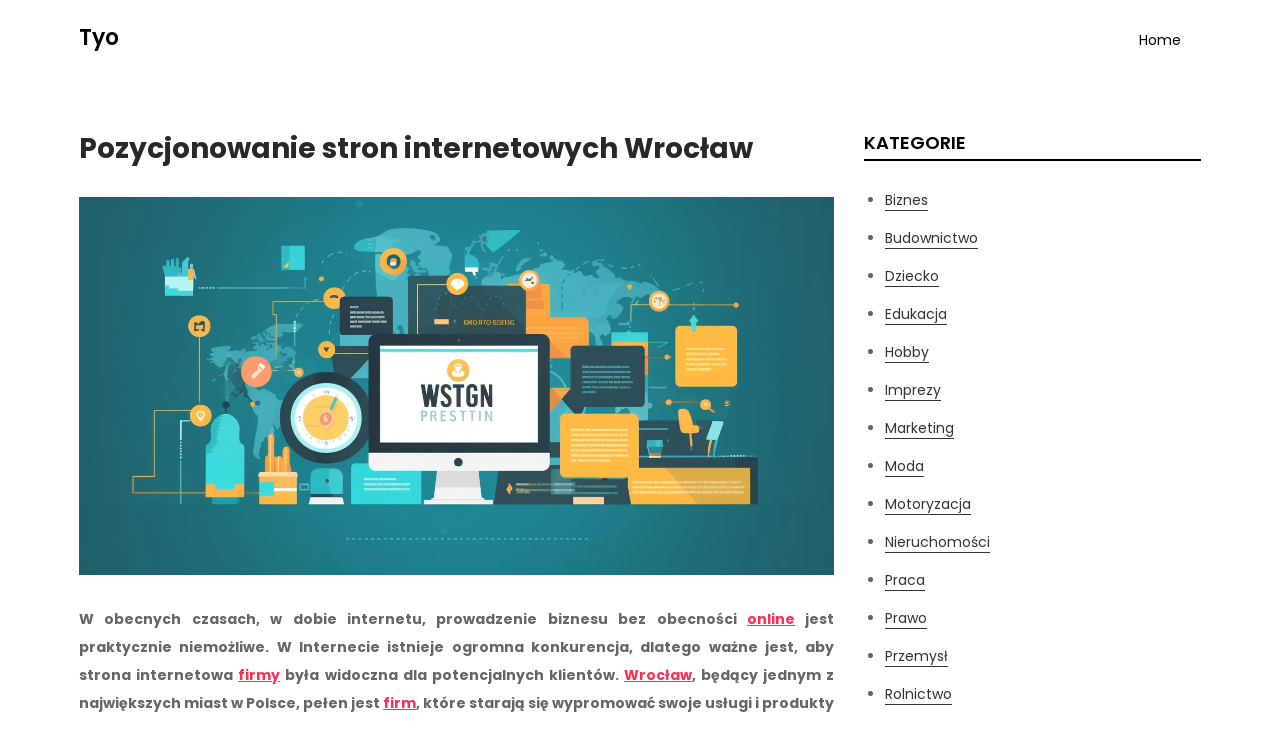

--- FILE ---
content_type: text/html; charset=UTF-8
request_url: https://www.tyo.pl/pozycjonowanie-stron-internetowych-wroclaw/
body_size: 13694
content:
<!DOCTYPE html> <html lang="pl-PL" prefix="og: https://ogp.me/ns#"><head>
	<meta charset="UTF-8">
	<meta name="viewport" content="width=device-width, initial-scale=1">
	<link rel="profile" href="https://gmpg.org/xfn/11">
	

<!-- Optymalizacja wyszukiwarek według Rank Math - https://rankmath.com/ -->
<title>Pozycjonowanie stron internetowych Wrocław - Tyo</title>
<meta name="description" content="W obecnych czasach, w dobie internetu, prowadzenie biznesu bez obecności online jest praktycznie niemożliwe. W Internecie istnieje ogromna konkurencja,"/>
<meta name="robots" content="index, follow, max-snippet:-1, max-video-preview:-1, max-image-preview:large"/>
<link rel="canonical" href="https://www.tyo.pl/pozycjonowanie-stron-internetowych-wroclaw/" />
<meta property="og:locale" content="pl_PL" />
<meta property="og:type" content="article" />
<meta property="og:title" content="Pozycjonowanie stron internetowych Wrocław - Tyo" />
<meta property="og:description" content="W obecnych czasach, w dobie internetu, prowadzenie biznesu bez obecności online jest praktycznie niemożliwe. W Internecie istnieje ogromna konkurencja," />
<meta property="og:url" content="https://www.tyo.pl/pozycjonowanie-stron-internetowych-wroclaw/" />
<meta property="og:site_name" content="Tyo" />
<meta property="article:section" content="Marketing" />
<meta property="og:image" content="https://www.tyo.pl/wp-content/uploads/2024/02/pozycjonowanie-stron-internetowych-wroclaw.webp" />
<meta property="og:image:secure_url" content="https://www.tyo.pl/wp-content/uploads/2024/02/pozycjonowanie-stron-internetowych-wroclaw.webp" />
<meta property="og:image:width" content="1500" />
<meta property="og:image:height" content="750" />
<meta property="og:image:alt" content="Pozycjonowanie stron internetowych Wrocław" />
<meta property="og:image:type" content="image/webp" />
<meta property="article:published_time" content="2025-12-23T16:23:11+01:00" />
<meta name="twitter:card" content="summary_large_image" />
<meta name="twitter:title" content="Pozycjonowanie stron internetowych Wrocław - Tyo" />
<meta name="twitter:description" content="W obecnych czasach, w dobie internetu, prowadzenie biznesu bez obecności online jest praktycznie niemożliwe. W Internecie istnieje ogromna konkurencja," />
<meta name="twitter:image" content="https://www.tyo.pl/wp-content/uploads/2024/02/pozycjonowanie-stron-internetowych-wroclaw.webp" />
<meta name="twitter:label1" content="Czas czytania" />
<meta name="twitter:data1" content="2 minuty" />
<script type="application/ld+json" class="rank-math-schema">{"@context":"https://schema.org","@graph":[{"@type":["Person","Organization"],"@id":"https://www.tyo.pl/#person","name":"Tyo"},{"@type":"WebSite","@id":"https://www.tyo.pl/#website","url":"https://www.tyo.pl","name":"Tyo","publisher":{"@id":"https://www.tyo.pl/#person"},"inLanguage":"pl-PL"},{"@type":"ImageObject","@id":"https://www.tyo.pl/wp-content/uploads/2024/02/pozycjonowanie-stron-internetowych-wroclaw.webp","url":"https://www.tyo.pl/wp-content/uploads/2024/02/pozycjonowanie-stron-internetowych-wroclaw.webp","width":"1500","height":"750","caption":"Pozycjonowanie stron internetowych Wroc\u0142aw","inLanguage":"pl-PL"},{"@type":"WebPage","@id":"https://www.tyo.pl/pozycjonowanie-stron-internetowych-wroclaw/#webpage","url":"https://www.tyo.pl/pozycjonowanie-stron-internetowych-wroclaw/","name":"Pozycjonowanie stron internetowych Wroc\u0142aw - Tyo","datePublished":"2025-12-23T16:23:11+01:00","dateModified":"2025-12-23T16:23:11+01:00","isPartOf":{"@id":"https://www.tyo.pl/#website"},"primaryImageOfPage":{"@id":"https://www.tyo.pl/wp-content/uploads/2024/02/pozycjonowanie-stron-internetowych-wroclaw.webp"},"inLanguage":"pl-PL"},{"@type":"Person","@id":"https://www.tyo.pl/author/tyo32/","name":"","url":"https://www.tyo.pl/author/tyo32/","image":{"@type":"ImageObject","@id":"https://secure.gravatar.com/avatar/6e17af6157026d4a6366e765ce44e550f598b7b196ec65a867c6e8ecd056ba6a?s=96&amp;d=mm&amp;r=g","url":"https://secure.gravatar.com/avatar/6e17af6157026d4a6366e765ce44e550f598b7b196ec65a867c6e8ecd056ba6a?s=96&amp;d=mm&amp;r=g","caption":"","inLanguage":"pl-PL"}},{"@type":"BlogPosting","headline":"Pozycjonowanie stron internetowych Wroc\u0142aw - Tyo","datePublished":"2025-12-23T16:23:11+01:00","dateModified":"2025-12-23T16:23:11+01:00","articleSection":"Marketing","author":{"@id":"https://www.tyo.pl/author/tyo32/","name":""},"publisher":{"@id":"https://www.tyo.pl/#person"},"description":"W obecnych czasach, w dobie internetu, prowadzenie biznesu bez obecno\u015bci online jest praktycznie niemo\u017cliwe. W Internecie istnieje ogromna konkurencja,","name":"Pozycjonowanie stron internetowych Wroc\u0142aw - Tyo","@id":"https://www.tyo.pl/pozycjonowanie-stron-internetowych-wroclaw/#richSnippet","isPartOf":{"@id":"https://www.tyo.pl/pozycjonowanie-stron-internetowych-wroclaw/#webpage"},"image":{"@id":"https://www.tyo.pl/wp-content/uploads/2024/02/pozycjonowanie-stron-internetowych-wroclaw.webp"},"inLanguage":"pl-PL","mainEntityOfPage":{"@id":"https://www.tyo.pl/pozycjonowanie-stron-internetowych-wroclaw/#webpage"}}]}</script>
<!-- /Wtyczka Rank Math WordPress SEO -->

<link rel='dns-prefetch' href='//fonts.googleapis.com' />
<link rel="alternate" type="application/rss+xml" title="Tyo &raquo; Kanał z wpisami" href="https://www.tyo.pl/feed/" />
<link rel="alternate" title="oEmbed (JSON)" type="application/json+oembed" href="https://www.tyo.pl/wp-json/oembed/1.0/embed?url=https%3A%2F%2Fwww.tyo.pl%2Fpozycjonowanie-stron-internetowych-wroclaw%2F" />
<link rel="alternate" title="oEmbed (XML)" type="text/xml+oembed" href="https://www.tyo.pl/wp-json/oembed/1.0/embed?url=https%3A%2F%2Fwww.tyo.pl%2Fpozycjonowanie-stron-internetowych-wroclaw%2F&#038;format=xml" />
<style id='wp-img-auto-sizes-contain-inline-css' type='text/css'>
img:is([sizes=auto i],[sizes^="auto," i]){contain-intrinsic-size:3000px 1500px}
/*# sourceURL=wp-img-auto-sizes-contain-inline-css */
</style>
<style id='wp-emoji-styles-inline-css' type='text/css'>

	img.wp-smiley, img.emoji {
		display: inline !important;
		border: none !important;
		box-shadow: none !important;
		height: 1em !important;
		width: 1em !important;
		margin: 0 0.07em !important;
		vertical-align: -0.1em !important;
		background: none !important;
		padding: 0 !important;
	}
/*# sourceURL=wp-emoji-styles-inline-css */
</style>
<style id='wp-block-library-inline-css' type='text/css'>
:root{--wp-block-synced-color:#7a00df;--wp-block-synced-color--rgb:122,0,223;--wp-bound-block-color:var(--wp-block-synced-color);--wp-editor-canvas-background:#ddd;--wp-admin-theme-color:#007cba;--wp-admin-theme-color--rgb:0,124,186;--wp-admin-theme-color-darker-10:#006ba1;--wp-admin-theme-color-darker-10--rgb:0,107,160.5;--wp-admin-theme-color-darker-20:#005a87;--wp-admin-theme-color-darker-20--rgb:0,90,135;--wp-admin-border-width-focus:2px}@media (min-resolution:192dpi){:root{--wp-admin-border-width-focus:1.5px}}.wp-element-button{cursor:pointer}:root .has-very-light-gray-background-color{background-color:#eee}:root .has-very-dark-gray-background-color{background-color:#313131}:root .has-very-light-gray-color{color:#eee}:root .has-very-dark-gray-color{color:#313131}:root .has-vivid-green-cyan-to-vivid-cyan-blue-gradient-background{background:linear-gradient(135deg,#00d084,#0693e3)}:root .has-purple-crush-gradient-background{background:linear-gradient(135deg,#34e2e4,#4721fb 50%,#ab1dfe)}:root .has-hazy-dawn-gradient-background{background:linear-gradient(135deg,#faaca8,#dad0ec)}:root .has-subdued-olive-gradient-background{background:linear-gradient(135deg,#fafae1,#67a671)}:root .has-atomic-cream-gradient-background{background:linear-gradient(135deg,#fdd79a,#004a59)}:root .has-nightshade-gradient-background{background:linear-gradient(135deg,#330968,#31cdcf)}:root .has-midnight-gradient-background{background:linear-gradient(135deg,#020381,#2874fc)}:root{--wp--preset--font-size--normal:16px;--wp--preset--font-size--huge:42px}.has-regular-font-size{font-size:1em}.has-larger-font-size{font-size:2.625em}.has-normal-font-size{font-size:var(--wp--preset--font-size--normal)}.has-huge-font-size{font-size:var(--wp--preset--font-size--huge)}.has-text-align-center{text-align:center}.has-text-align-left{text-align:left}.has-text-align-right{text-align:right}.has-fit-text{white-space:nowrap!important}#end-resizable-editor-section{display:none}.aligncenter{clear:both}.items-justified-left{justify-content:flex-start}.items-justified-center{justify-content:center}.items-justified-right{justify-content:flex-end}.items-justified-space-between{justify-content:space-between}.screen-reader-text{border:0;clip-path:inset(50%);height:1px;margin:-1px;overflow:hidden;padding:0;position:absolute;width:1px;word-wrap:normal!important}.screen-reader-text:focus{background-color:#ddd;clip-path:none;color:#444;display:block;font-size:1em;height:auto;left:5px;line-height:normal;padding:15px 23px 14px;text-decoration:none;top:5px;width:auto;z-index:100000}html :where(.has-border-color){border-style:solid}html :where([style*=border-top-color]){border-top-style:solid}html :where([style*=border-right-color]){border-right-style:solid}html :where([style*=border-bottom-color]){border-bottom-style:solid}html :where([style*=border-left-color]){border-left-style:solid}html :where([style*=border-width]){border-style:solid}html :where([style*=border-top-width]){border-top-style:solid}html :where([style*=border-right-width]){border-right-style:solid}html :where([style*=border-bottom-width]){border-bottom-style:solid}html :where([style*=border-left-width]){border-left-style:solid}html :where(img[class*=wp-image-]){height:auto;max-width:100%}:where(figure){margin:0 0 1em}html :where(.is-position-sticky){--wp-admin--admin-bar--position-offset:var(--wp-admin--admin-bar--height,0px)}@media screen and (max-width:600px){html :where(.is-position-sticky){--wp-admin--admin-bar--position-offset:0px}}

/*# sourceURL=wp-block-library-inline-css */
</style><style id='wp-block-categories-inline-css' type='text/css'>
.wp-block-categories{box-sizing:border-box}.wp-block-categories.alignleft{margin-right:2em}.wp-block-categories.alignright{margin-left:2em}.wp-block-categories.wp-block-categories-dropdown.aligncenter{text-align:center}.wp-block-categories .wp-block-categories__label{display:block;width:100%}
/*# sourceURL=https://www.tyo.pl/wp-includes/blocks/categories/style.min.css */
</style>
<style id='wp-block-heading-inline-css' type='text/css'>
h1:where(.wp-block-heading).has-background,h2:where(.wp-block-heading).has-background,h3:where(.wp-block-heading).has-background,h4:where(.wp-block-heading).has-background,h5:where(.wp-block-heading).has-background,h6:where(.wp-block-heading).has-background{padding:1.25em 2.375em}h1.has-text-align-left[style*=writing-mode]:where([style*=vertical-lr]),h1.has-text-align-right[style*=writing-mode]:where([style*=vertical-rl]),h2.has-text-align-left[style*=writing-mode]:where([style*=vertical-lr]),h2.has-text-align-right[style*=writing-mode]:where([style*=vertical-rl]),h3.has-text-align-left[style*=writing-mode]:where([style*=vertical-lr]),h3.has-text-align-right[style*=writing-mode]:where([style*=vertical-rl]),h4.has-text-align-left[style*=writing-mode]:where([style*=vertical-lr]),h4.has-text-align-right[style*=writing-mode]:where([style*=vertical-rl]),h5.has-text-align-left[style*=writing-mode]:where([style*=vertical-lr]),h5.has-text-align-right[style*=writing-mode]:where([style*=vertical-rl]),h6.has-text-align-left[style*=writing-mode]:where([style*=vertical-lr]),h6.has-text-align-right[style*=writing-mode]:where([style*=vertical-rl]){rotate:180deg}
/*# sourceURL=https://www.tyo.pl/wp-includes/blocks/heading/style.min.css */
</style>
<style id='wp-block-latest-posts-inline-css' type='text/css'>
.wp-block-latest-posts{box-sizing:border-box}.wp-block-latest-posts.alignleft{margin-right:2em}.wp-block-latest-posts.alignright{margin-left:2em}.wp-block-latest-posts.wp-block-latest-posts__list{list-style:none}.wp-block-latest-posts.wp-block-latest-posts__list li{clear:both;overflow-wrap:break-word}.wp-block-latest-posts.is-grid{display:flex;flex-wrap:wrap}.wp-block-latest-posts.is-grid li{margin:0 1.25em 1.25em 0;width:100%}@media (min-width:600px){.wp-block-latest-posts.columns-2 li{width:calc(50% - .625em)}.wp-block-latest-posts.columns-2 li:nth-child(2n){margin-right:0}.wp-block-latest-posts.columns-3 li{width:calc(33.33333% - .83333em)}.wp-block-latest-posts.columns-3 li:nth-child(3n){margin-right:0}.wp-block-latest-posts.columns-4 li{width:calc(25% - .9375em)}.wp-block-latest-posts.columns-4 li:nth-child(4n){margin-right:0}.wp-block-latest-posts.columns-5 li{width:calc(20% - 1em)}.wp-block-latest-posts.columns-5 li:nth-child(5n){margin-right:0}.wp-block-latest-posts.columns-6 li{width:calc(16.66667% - 1.04167em)}.wp-block-latest-posts.columns-6 li:nth-child(6n){margin-right:0}}:root :where(.wp-block-latest-posts.is-grid){padding:0}:root :where(.wp-block-latest-posts.wp-block-latest-posts__list){padding-left:0}.wp-block-latest-posts__post-author,.wp-block-latest-posts__post-date{display:block;font-size:.8125em}.wp-block-latest-posts__post-excerpt,.wp-block-latest-posts__post-full-content{margin-bottom:1em;margin-top:.5em}.wp-block-latest-posts__featured-image a{display:inline-block}.wp-block-latest-posts__featured-image img{height:auto;max-width:100%;width:auto}.wp-block-latest-posts__featured-image.alignleft{float:left;margin-right:1em}.wp-block-latest-posts__featured-image.alignright{float:right;margin-left:1em}.wp-block-latest-posts__featured-image.aligncenter{margin-bottom:1em;text-align:center}
/*# sourceURL=https://www.tyo.pl/wp-includes/blocks/latest-posts/style.min.css */
</style>
<style id='wp-block-group-inline-css' type='text/css'>
.wp-block-group{box-sizing:border-box}:where(.wp-block-group.wp-block-group-is-layout-constrained){position:relative}
/*# sourceURL=https://www.tyo.pl/wp-includes/blocks/group/style.min.css */
</style>
<style id='wp-block-group-theme-inline-css' type='text/css'>
:where(.wp-block-group.has-background){padding:1.25em 2.375em}
/*# sourceURL=https://www.tyo.pl/wp-includes/blocks/group/theme.min.css */
</style>
<style id='global-styles-inline-css' type='text/css'>
:root{--wp--preset--aspect-ratio--square: 1;--wp--preset--aspect-ratio--4-3: 4/3;--wp--preset--aspect-ratio--3-4: 3/4;--wp--preset--aspect-ratio--3-2: 3/2;--wp--preset--aspect-ratio--2-3: 2/3;--wp--preset--aspect-ratio--16-9: 16/9;--wp--preset--aspect-ratio--9-16: 9/16;--wp--preset--color--black: #000000;--wp--preset--color--cyan-bluish-gray: #abb8c3;--wp--preset--color--white: #ffffff;--wp--preset--color--pale-pink: #f78da7;--wp--preset--color--vivid-red: #cf2e2e;--wp--preset--color--luminous-vivid-orange: #ff6900;--wp--preset--color--luminous-vivid-amber: #fcb900;--wp--preset--color--light-green-cyan: #7bdcb5;--wp--preset--color--vivid-green-cyan: #00d084;--wp--preset--color--pale-cyan-blue: #8ed1fc;--wp--preset--color--vivid-cyan-blue: #0693e3;--wp--preset--color--vivid-purple: #9b51e0;--wp--preset--color--tan: #E6DBAD;--wp--preset--color--yellow: #FDE64B;--wp--preset--color--orange: #ED7014;--wp--preset--color--red: #D0312D;--wp--preset--color--pink: #b565a7;--wp--preset--color--purple: #A32CC4;--wp--preset--color--blue: #3A43BA;--wp--preset--color--green: #3BB143;--wp--preset--color--brown: #231709;--wp--preset--color--grey: #6C626D;--wp--preset--gradient--vivid-cyan-blue-to-vivid-purple: linear-gradient(135deg,rgb(6,147,227) 0%,rgb(155,81,224) 100%);--wp--preset--gradient--light-green-cyan-to-vivid-green-cyan: linear-gradient(135deg,rgb(122,220,180) 0%,rgb(0,208,130) 100%);--wp--preset--gradient--luminous-vivid-amber-to-luminous-vivid-orange: linear-gradient(135deg,rgb(252,185,0) 0%,rgb(255,105,0) 100%);--wp--preset--gradient--luminous-vivid-orange-to-vivid-red: linear-gradient(135deg,rgb(255,105,0) 0%,rgb(207,46,46) 100%);--wp--preset--gradient--very-light-gray-to-cyan-bluish-gray: linear-gradient(135deg,rgb(238,238,238) 0%,rgb(169,184,195) 100%);--wp--preset--gradient--cool-to-warm-spectrum: linear-gradient(135deg,rgb(74,234,220) 0%,rgb(151,120,209) 20%,rgb(207,42,186) 40%,rgb(238,44,130) 60%,rgb(251,105,98) 80%,rgb(254,248,76) 100%);--wp--preset--gradient--blush-light-purple: linear-gradient(135deg,rgb(255,206,236) 0%,rgb(152,150,240) 100%);--wp--preset--gradient--blush-bordeaux: linear-gradient(135deg,rgb(254,205,165) 0%,rgb(254,45,45) 50%,rgb(107,0,62) 100%);--wp--preset--gradient--luminous-dusk: linear-gradient(135deg,rgb(255,203,112) 0%,rgb(199,81,192) 50%,rgb(65,88,208) 100%);--wp--preset--gradient--pale-ocean: linear-gradient(135deg,rgb(255,245,203) 0%,rgb(182,227,212) 50%,rgb(51,167,181) 100%);--wp--preset--gradient--electric-grass: linear-gradient(135deg,rgb(202,248,128) 0%,rgb(113,206,126) 100%);--wp--preset--gradient--midnight: linear-gradient(135deg,rgb(2,3,129) 0%,rgb(40,116,252) 100%);--wp--preset--font-size--small: 12px;--wp--preset--font-size--medium: 20px;--wp--preset--font-size--large: 36px;--wp--preset--font-size--x-large: 42px;--wp--preset--font-size--regular: 16px;--wp--preset--font-size--larger: 36px;--wp--preset--font-size--huge: 48px;--wp--preset--spacing--20: 0.44rem;--wp--preset--spacing--30: 0.67rem;--wp--preset--spacing--40: 1rem;--wp--preset--spacing--50: 1.5rem;--wp--preset--spacing--60: 2.25rem;--wp--preset--spacing--70: 3.38rem;--wp--preset--spacing--80: 5.06rem;--wp--preset--shadow--natural: 6px 6px 9px rgba(0, 0, 0, 0.2);--wp--preset--shadow--deep: 12px 12px 50px rgba(0, 0, 0, 0.4);--wp--preset--shadow--sharp: 6px 6px 0px rgba(0, 0, 0, 0.2);--wp--preset--shadow--outlined: 6px 6px 0px -3px rgb(255, 255, 255), 6px 6px rgb(0, 0, 0);--wp--preset--shadow--crisp: 6px 6px 0px rgb(0, 0, 0);}:where(.is-layout-flex){gap: 0.5em;}:where(.is-layout-grid){gap: 0.5em;}body .is-layout-flex{display: flex;}.is-layout-flex{flex-wrap: wrap;align-items: center;}.is-layout-flex > :is(*, div){margin: 0;}body .is-layout-grid{display: grid;}.is-layout-grid > :is(*, div){margin: 0;}:where(.wp-block-columns.is-layout-flex){gap: 2em;}:where(.wp-block-columns.is-layout-grid){gap: 2em;}:where(.wp-block-post-template.is-layout-flex){gap: 1.25em;}:where(.wp-block-post-template.is-layout-grid){gap: 1.25em;}.has-black-color{color: var(--wp--preset--color--black) !important;}.has-cyan-bluish-gray-color{color: var(--wp--preset--color--cyan-bluish-gray) !important;}.has-white-color{color: var(--wp--preset--color--white) !important;}.has-pale-pink-color{color: var(--wp--preset--color--pale-pink) !important;}.has-vivid-red-color{color: var(--wp--preset--color--vivid-red) !important;}.has-luminous-vivid-orange-color{color: var(--wp--preset--color--luminous-vivid-orange) !important;}.has-luminous-vivid-amber-color{color: var(--wp--preset--color--luminous-vivid-amber) !important;}.has-light-green-cyan-color{color: var(--wp--preset--color--light-green-cyan) !important;}.has-vivid-green-cyan-color{color: var(--wp--preset--color--vivid-green-cyan) !important;}.has-pale-cyan-blue-color{color: var(--wp--preset--color--pale-cyan-blue) !important;}.has-vivid-cyan-blue-color{color: var(--wp--preset--color--vivid-cyan-blue) !important;}.has-vivid-purple-color{color: var(--wp--preset--color--vivid-purple) !important;}.has-black-background-color{background-color: var(--wp--preset--color--black) !important;}.has-cyan-bluish-gray-background-color{background-color: var(--wp--preset--color--cyan-bluish-gray) !important;}.has-white-background-color{background-color: var(--wp--preset--color--white) !important;}.has-pale-pink-background-color{background-color: var(--wp--preset--color--pale-pink) !important;}.has-vivid-red-background-color{background-color: var(--wp--preset--color--vivid-red) !important;}.has-luminous-vivid-orange-background-color{background-color: var(--wp--preset--color--luminous-vivid-orange) !important;}.has-luminous-vivid-amber-background-color{background-color: var(--wp--preset--color--luminous-vivid-amber) !important;}.has-light-green-cyan-background-color{background-color: var(--wp--preset--color--light-green-cyan) !important;}.has-vivid-green-cyan-background-color{background-color: var(--wp--preset--color--vivid-green-cyan) !important;}.has-pale-cyan-blue-background-color{background-color: var(--wp--preset--color--pale-cyan-blue) !important;}.has-vivid-cyan-blue-background-color{background-color: var(--wp--preset--color--vivid-cyan-blue) !important;}.has-vivid-purple-background-color{background-color: var(--wp--preset--color--vivid-purple) !important;}.has-black-border-color{border-color: var(--wp--preset--color--black) !important;}.has-cyan-bluish-gray-border-color{border-color: var(--wp--preset--color--cyan-bluish-gray) !important;}.has-white-border-color{border-color: var(--wp--preset--color--white) !important;}.has-pale-pink-border-color{border-color: var(--wp--preset--color--pale-pink) !important;}.has-vivid-red-border-color{border-color: var(--wp--preset--color--vivid-red) !important;}.has-luminous-vivid-orange-border-color{border-color: var(--wp--preset--color--luminous-vivid-orange) !important;}.has-luminous-vivid-amber-border-color{border-color: var(--wp--preset--color--luminous-vivid-amber) !important;}.has-light-green-cyan-border-color{border-color: var(--wp--preset--color--light-green-cyan) !important;}.has-vivid-green-cyan-border-color{border-color: var(--wp--preset--color--vivid-green-cyan) !important;}.has-pale-cyan-blue-border-color{border-color: var(--wp--preset--color--pale-cyan-blue) !important;}.has-vivid-cyan-blue-border-color{border-color: var(--wp--preset--color--vivid-cyan-blue) !important;}.has-vivid-purple-border-color{border-color: var(--wp--preset--color--vivid-purple) !important;}.has-vivid-cyan-blue-to-vivid-purple-gradient-background{background: var(--wp--preset--gradient--vivid-cyan-blue-to-vivid-purple) !important;}.has-light-green-cyan-to-vivid-green-cyan-gradient-background{background: var(--wp--preset--gradient--light-green-cyan-to-vivid-green-cyan) !important;}.has-luminous-vivid-amber-to-luminous-vivid-orange-gradient-background{background: var(--wp--preset--gradient--luminous-vivid-amber-to-luminous-vivid-orange) !important;}.has-luminous-vivid-orange-to-vivid-red-gradient-background{background: var(--wp--preset--gradient--luminous-vivid-orange-to-vivid-red) !important;}.has-very-light-gray-to-cyan-bluish-gray-gradient-background{background: var(--wp--preset--gradient--very-light-gray-to-cyan-bluish-gray) !important;}.has-cool-to-warm-spectrum-gradient-background{background: var(--wp--preset--gradient--cool-to-warm-spectrum) !important;}.has-blush-light-purple-gradient-background{background: var(--wp--preset--gradient--blush-light-purple) !important;}.has-blush-bordeaux-gradient-background{background: var(--wp--preset--gradient--blush-bordeaux) !important;}.has-luminous-dusk-gradient-background{background: var(--wp--preset--gradient--luminous-dusk) !important;}.has-pale-ocean-gradient-background{background: var(--wp--preset--gradient--pale-ocean) !important;}.has-electric-grass-gradient-background{background: var(--wp--preset--gradient--electric-grass) !important;}.has-midnight-gradient-background{background: var(--wp--preset--gradient--midnight) !important;}.has-small-font-size{font-size: var(--wp--preset--font-size--small) !important;}.has-medium-font-size{font-size: var(--wp--preset--font-size--medium) !important;}.has-large-font-size{font-size: var(--wp--preset--font-size--large) !important;}.has-x-large-font-size{font-size: var(--wp--preset--font-size--x-large) !important;}
/*# sourceURL=global-styles-inline-css */
</style>

<style id='classic-theme-styles-inline-css' type='text/css'>
/*! This file is auto-generated */
.wp-block-button__link{color:#fff;background-color:#32373c;border-radius:9999px;box-shadow:none;text-decoration:none;padding:calc(.667em + 2px) calc(1.333em + 2px);font-size:1.125em}.wp-block-file__button{background:#32373c;color:#fff;text-decoration:none}
/*# sourceURL=/wp-includes/css/classic-themes.min.css */
</style>
<link rel='stylesheet' id='flexible-blog-google-fonts-css' href='https://fonts.googleapis.com/css?family=Poppins%3A400%2C600%2C700&#038;subset=latin%2Clatin-ext' type='text/css' media='all' />
<link rel='stylesheet' id='fontawesome-all-css' href='https://www.tyo.pl/wp-content/themes/flexible-blog/assets/css/all.min.css?ver=4.7.0' type='text/css' media='all' />
<link rel='stylesheet' id='flexible-blog-blocks-css' href='https://www.tyo.pl/wp-content/themes/flexible-blog/assets/css/blocks.min.css?ver=6.9' type='text/css' media='all' />
<link rel='stylesheet' id='flexible-blog-style-css' href='https://www.tyo.pl/wp-content/themes/flexible-blog/style.css?ver=6.9' type='text/css' media='all' />
<script type="text/javascript" src="https://www.tyo.pl/wp-includes/js/jquery/jquery.min.js?ver=3.7.1" id="jquery-core-js"></script>
<script type="text/javascript" src="https://www.tyo.pl/wp-includes/js/jquery/jquery-migrate.min.js?ver=3.4.1" id="jquery-migrate-js"></script>
<link rel="https://api.w.org/" href="https://www.tyo.pl/wp-json/" /><link rel="alternate" title="JSON" type="application/json" href="https://www.tyo.pl/wp-json/wp/v2/posts/996" /><link rel="EditURI" type="application/rsd+xml" title="RSD" href="https://www.tyo.pl/xmlrpc.php?rsd" />
<meta name="generator" content="WordPress 6.9" />
<link rel='shortlink' href='https://www.tyo.pl/?p=996' />
<style>/* CSS added by WP Meta and Date Remover*/.wp-block-post-author__name{display:none !important;}
.wp-block-post-date{display:none !important;}
 .entry-meta {display:none !important;}
	.home .entry-meta { display: none; }
	.entry-footer {display:none !important;}
	.home .entry-footer { display: none; }</style><style type='text/css'>.rp4wp-related-posts ul{width:100%;padding:0;margin:0;float:left;}
.rp4wp-related-posts ul>li{list-style:none;padding:0;margin:0;padding-bottom:20px;clear:both;}
.rp4wp-related-posts ul>li>p{margin:0;padding:0;}
.rp4wp-related-post-image{width:35%;padding-right:25px;-moz-box-sizing:border-box;-webkit-box-sizing:border-box;box-sizing:border-box;float:left;}</style>
		<style type="text/css" id="wp-custom-css">
			#klient-info-wiersz{ margin: 20px 0; padding: 10px 0; min-height:250px; }
.klient-info-contener{width: 49%; float: left; background-color: #fff; border-right: 1px solid #dcdcdc; padding: 2%; margin:0; line-height: 0.8em;}
.klient-info-contener.last{border-right: 0; }
.klient-info-contener a {display:block;}
.klient-info-contener a {width: 100%; height:26px;}
#klient-info-wiersz table {width:80%; border:0px; border-color: #fff;}
#klient-in		</style>
		</head>

<body class="wp-singular post-template-default single single-post postid-996 single-format-standard wp-theme-flexible-blog group-blog right-sidebar">

<div id="page" class="site"><a class="skip-link screen-reader-text" href="#content">Skip to content</a>		<header id="masthead" class="site-header" role="banner">    <div class="wrapper">
        <div class="site-branding">
            <div class="site-logo">
                            </div><!-- .site-logo -->

            <div id="site-identity">
                <h1 class="site-title">
                    <a href="https://www.tyo.pl/" rel="home">  Tyo</a>
                </h1>

                            </div><!-- #site-identity -->
        </div> <!-- .site-branding -->

        <nav id="site-navigation" class="main-navigation" role="navigation" aria-label="Primary Menu">
            <button type="button" class="menu-toggle">
                <span class="icon-bar"></span>
                <span class="icon-bar"></span>
                <span class="icon-bar"></span>
            </button>

            <ul><li><a href="https://www.tyo.pl/">Home</a></li></ul>        </nav><!-- #site-navigation -->
    </div><!-- .wrapper -->
		</header> <!-- header ends here -->	<div id="content" class="site-content">
	
        <div id="header-image">
                    </div><!-- #header-image -->
        <div class="wrapper"><div class="section-gap clear">	<div id="primary" class="content-area">
		<main id="main" class="site-main" role="main">

		
<article id="post-996" class="post-996 post type-post status-publish format-standard has-post-thumbnail hentry category-marketing">
	<div class="single-post-title">
		<h1>Pozycjonowanie stron internetowych Wrocław</h1>
	</div><!-- .single-post-title -->

			<div class="single-featured-image">
			<img width="1500" height="750" src="https://www.tyo.pl/wp-content/uploads/2024/02/pozycjonowanie-stron-internetowych-wroclaw.webp" class="attachment-post-thumbnail size-post-thumbnail wp-post-image" alt="Pozycjonowanie stron internetowych Wrocław" decoding="async" fetchpriority="high" srcset="https://www.tyo.pl/wp-content/uploads/2024/02/pozycjonowanie-stron-internetowych-wroclaw.webp 1500w, https://www.tyo.pl/wp-content/uploads/2024/02/pozycjonowanie-stron-internetowych-wroclaw-300x150.webp 300w, https://www.tyo.pl/wp-content/uploads/2024/02/pozycjonowanie-stron-internetowych-wroclaw-1024x512.webp 1024w, https://www.tyo.pl/wp-content/uploads/2024/02/pozycjonowanie-stron-internetowych-wroclaw-768x384.webp 768w" sizes="(max-width: 1500px) 100vw, 1500px" />		</div><!-- .single-featured-image -->
	
	<div class="single-entry-content">
		<p style="text-align: justify;"><b>W obecnych czasach, w dobie internetu, prowadzenie biznesu bez obecności <a href="https://www.tyo.pl/sklep-ogrodniczy-internetowy-sadzonki/">online</a> jest praktycznie niemożliwe. W Internecie istnieje ogromna konkurencja, dlatego ważne jest, aby strona internetowa <a href="https://www.tyo.pl/firmy-budujace-hale-stalowe-szczecin/">firmy</a> była widoczna dla potencjalnych klientów. <a href="https://www.tyo.pl/uslugi-przeprowadzkowe-wroclaw/">Wrocław</a>, będący jednym z największych miast w Polsce, pełen jest <a href="https://www.tyo.pl/restrukturyzacja-firmy-a-pracownicy/">firm</a>, które starają się wypromować swoje usługi i produkty w sieci. Dlatego <a href="https://www.tyo.pl/skuteczne-pozycjonowanie-warszawa/">pozycjonowanie</a> stron internetowych we Wrocławiu staje się kluczowym elementem strategii marketingowej dla wielu przedsiębiorstw.</b></p>
<h2 style="text-align: justify;"><span style="font-weight: 400;">Skuteczne pozycjonowanie stron WWW we Wrocławiu: wybór agencji SEO</span></h2>
<p style="text-align: justify;"><span style="font-weight: 400;">Wybór odpowiedniej agencji <a href="https://www.tyo.pl/specjalista-seo/">SEO</a> może być kluczowym czynnikiem determinującym skuteczność działań w zakresie pozycjonowania stron internetowych. Wrocław oferuje szeroki wybór firm zajmujących się usługami SEO, ale nie wszystkie z nich mogą zagwarantować wysoką jakość i efektywność. Przed podjęciem decyzji o współpracy warto przeprowadzić dokładną analizę rynku i zasięgnąć opinii innych klientów.</span></p>
<h2 style="text-align: justify;"><span style="font-weight: 400;">Rola wysokiej jakości treści w pozycjonowaniu stron we Wrocławiu</span></h2>
<figure id="attachment_997" aria-describedby="caption-attachment-997" style="width: 300px" class="wp-caption alignright"><img decoding="async" class="size-medium wp-image-997" src="https://www.tyo.pl/wp-content/uploads/2024/02/pozycjonowanie-stron-internetowych-wroclaw-300x150.webp" alt="Pozycjonowanie stron internetowych Wrocław" width="300" height="150" srcset="https://www.tyo.pl/wp-content/uploads/2024/02/pozycjonowanie-stron-internetowych-wroclaw-300x150.webp 300w, https://www.tyo.pl/wp-content/uploads/2024/02/pozycjonowanie-stron-internetowych-wroclaw-1024x512.webp 1024w, https://www.tyo.pl/wp-content/uploads/2024/02/pozycjonowanie-stron-internetowych-wroclaw-768x384.webp 768w, https://www.tyo.pl/wp-content/uploads/2024/02/pozycjonowanie-stron-internetowych-wroclaw.webp 1500w" sizes="(max-width: 300px) 100vw, 300px" /><figcaption id="caption-attachment-997" class="wp-caption-text"><a href="https://www.tyo.pl/pozycjonowanie-stron-szczecin/">Pozycjonowanie stron</a> internetowych Wrocław</figcaption></figure>
<p style="text-align: justify;"><span style="font-weight: 400;">Wysoka jakość treści na stronie internetowej odgrywa kluczową rolę w procesie pozycjonowania. We Wrocławiu, podobnie jak w innych miejscach, algorytmy wyszukiwarek coraz bardziej premiują wartościowe i unikalne treści. Dlatego właściciele stron internetowych powinni zadbać o regularne publikowanie interesujących i użytecznych treści, które przyciągną uwagę użytkowników i poprawią widoczność strony w wynikach wyszukiwania.</span></p>
<h2 style="text-align: justify;"><span style="font-weight: 400;">Strategie SEO dopasowane do lokalnych klientów we Wrocławiu</span></h2>
<p style="text-align: justify;"><span style="font-weight: 400;">Pozycjonowanie stron we Wrocławiu wymaga zrozumienia lokalnego rynku i preferencji klientów. Agencje SEO działające w tym regionie powinny mieć świadomość specyfiki wrocławskiego rynku oraz potencjalnych klientów. Dopasowanie strategii SEO do lokalnych potrzeb może znacząco zwiększyć skuteczność działań i przyczynić się do pozyskania nowych klientów.</span></p>
<h2 style="text-align: justify;"><span style="font-weight: 400;">Wzrost konwersji dzięki profesjonalnemu pozycjonowaniu we Wrocławiu</span></h2>
<p style="text-align: justify;"><span style="font-weight: 400;">Profesjonalne pozycjonowanie stron we Wrocławiu nie tylko zwiększa widoczność strony w wyszukiwarkach, ale również może przyczynić się do wzrostu konwersji. Poprawa pozycji w wynikach wyszukiwania przekłada się na większą liczbę odwiedzin na stronie, co z kolei może skutkować zwiększeniem liczby klientów i sprzedaży. Dlatego inwestycja w profesjonalne usługi SEO może być opłacalna dla wielu przedsiębiorstw działających we Wrocławiu.</span></p>
<h2 style="text-align: justify;"><span style="font-weight: 400;">Pozycjonowanie stron we Wrocławiu: pomiar skuteczności i wyników</span></h2>
<p style="text-align: justify;"><span style="font-weight: 400;">Ostatecznym celem pozycjonowania stron internetowych jest osiągnięcie konkretnych wyników i pomiar skuteczności działań. Wrocławskie firmy powinny regularnie monitorować wybrane wskaźniki, takie jak pozycja w wynikach wyszukiwania, liczba odwiedzin na stronie czy wskaźniki konwersji. Dzięki temu będą mogły dostosowywać swoje strategie SEO do zmieniających się warunków rynkowych i osiągać coraz lepsze rezultaty.</span></p>
<h2 style="text-align: justify;"><span style="font-weight: 400;">Wnioski</span></h2>
<p style="text-align: justify;"><span style="font-weight: 400;"><a href="https://www.tyo.pl/pozycjonowanie-stron-wroclaw/">Pozycjonowanie stron internetowych</a> we Wrocławiu jest kluczowym elementem strategii marketingowej dla firm działających w tym regionie. Wdrożenie skutecznych działań SEO może przyczynić się do zwiększenia widoczności strony w wynikach wyszukiwania, co może skutkować większą liczbą odwiedzin na stronie i wzrostem konwersji. Przedsiębiorstwa powinny jednak pamiętać o kilku istotnych aspektach:</span></p>
<ul style="text-align: justify;">
<li style="font-weight: 400;" aria-level="1"><span style="font-weight: 400;">Wybór odpowiedniej agencji SEO: Przed podjęciem decyzji o współpracy warto przeprowadzić dokładną analizę rynku i zasięgnąć opinii innych klientów. Wybór agencji SEO z odpowiednim doświadczeniem i referencjami może mieć istotny wpływ na efektywność działań w zakresie pozycjonowania.</span></li>
<li style="font-weight: 400;" aria-level="1"><span style="font-weight: 400;">Wysoka jakość treści: Regularne publikowanie wartościowych i unikalnych treści na stronie internetowej jest kluczowym czynnikiem determinującym skuteczność pozycjonowania. Treści powinny być dopasowane do potrzeb lokalnych klientów i odpowiadać na ich pytania oraz potrzeby.</span></li>
<li style="font-weight: 400;" aria-level="1"><span style="font-weight: 400;">Dopasowanie strategii do lokalnych potrzeb: Wrocławski rynek może różnić się od innych regionów, dlatego ważne jest dopasowanie strategii SEO do lokalnych preferencji i potrzeb klientów. Zrozumienie specyfiki lokalnego rynku może znacząco zwiększyć skuteczność działań w zakresie pozycjonowania.</span></li>
<li style="font-weight: 400;" aria-level="1"><span style="font-weight: 400;">Pomiar skuteczności działań: Regularne monitorowanie wybranych wskaźników, takich jak pozycja w wynikach wyszukiwania, liczba odwiedzin na stronie czy wskaźniki konwersji, pozwala na ocenę efektywności działań SEO. Dzięki temu przedsiębiorstwa mogą dostosowywać swoje strategie do zmieniających się warunków rynkowych i osiągać coraz lepsze rezultaty.</span></li>
</ul>
<p style="text-align: justify;">
<div class='rp4wp-related-posts'>
<h3>Zobacz także:</h3>
<ul>
<li><div class='rp4wp-related-post-image'>
<a href='https://www.tyo.pl/pozycjonowanie-stron-internetowych-szczecin/'><img width="150" height="150" src="https://www.tyo.pl/wp-content/uploads/2024/02/pozycjonowanie-stron-internetowych-szczecin-150x150.webp" class="attachment-thumbnail size-thumbnail wp-post-image" alt="Pozycjonowanie stron internetowych Szczecin " /></a></div>
<div class='rp4wp-related-post-content'>
<a href='https://www.tyo.pl/pozycjonowanie-stron-internetowych-szczecin/'>Pozycjonowanie stron internetowych Szczecin </a><p>W dzisiejszych czasach, w erze cyfrowej, sukces każdego biznesu często zależy od jego obecności w&hellip;</p></div>
</li>
<li><div class='rp4wp-related-post-image'>
<a href='https://www.tyo.pl/pozycjonowanie-stron-wroclaw/'><img width="150" height="150" src="https://www.tyo.pl/wp-content/uploads/2023/10/pozycjonowanie-stron-wroclaw-150x150.webp" class="attachment-thumbnail size-thumbnail wp-post-image" alt="Pozycjonowanie stron Wrocław" /></a></div>
<div class='rp4wp-related-post-content'>
<a href='https://www.tyo.pl/pozycjonowanie-stron-wroclaw/'>Pozycjonowanie stron Wrocław</a><p>Pozycjonowanie stron internetowych w Wrocławiu to proces, który wymaga uwzględnienia wielu kluczowych elementów, aby osiągnąć&hellip;</p></div>
</li>
<li><div class='rp4wp-related-post-image'>
<a href='https://www.tyo.pl/pozycjonowanie-stron/'><img width="150" height="150" src="https://www.tyo.pl/wp-content/uploads/2023/09/pozycjonowanie-stron-150x150.webp" class="attachment-thumbnail size-thumbnail wp-post-image" alt="Pozycjonowanie stron" /></a></div>
<div class='rp4wp-related-post-content'>
<a href='https://www.tyo.pl/pozycjonowanie-stron/'>Pozycjonowanie stron</a><p>Pozycjonowanie stron: Internet stał się jednym z głównych źródeł informacji i handlu, każda firma i&hellip;</p></div>
</li>
<li><div class='rp4wp-related-post-image'>
<a href='https://www.tyo.pl/pozycjonowanie-stron-www-w-warszawie/'><img width="150" height="150" src="https://www.tyo.pl/wp-content/uploads/2023/10/pozycjonowanie-stron-www-w-warszawie-150x150.webp" class="attachment-thumbnail size-thumbnail wp-post-image" alt="Pozycjonowanie stron WWW w Warszawie" /></a></div>
<div class='rp4wp-related-post-content'>
<a href='https://www.tyo.pl/pozycjonowanie-stron-www-w-warszawie/'>Pozycjonowanie stron WWW w Warszawie</a><p>Pozycjonowanie stron WWW w Warszawie to proces, który wymaga zrozumienia wielu aspektów związanych z marketingiem&hellip;</p></div>
</li>
<li><div class='rp4wp-related-post-image'>
<a href='https://www.tyo.pl/pozycjonowanie-stron-szczecin/'><img width="150" height="150" src="https://www.tyo.pl/wp-content/uploads/2024/01/pozycjonowanie-stron-szczecin-150x150.webp" class="attachment-thumbnail size-thumbnail wp-post-image" alt="Pozycjonowanie stron Szczecin" /></a></div>
<div class='rp4wp-related-post-content'>
<a href='https://www.tyo.pl/pozycjonowanie-stron-szczecin/'>Pozycjonowanie stron Szczecin</a><p>Pozycjonowanie stron w Szczecinie to proces, który wymaga zrozumienia wielu kluczowych elementów, które wpływają na&hellip;</p></div>
</li>
</ul>
</div>			</div><!-- .single-entry-content -->
			

	<div class="single-meta entry-meta">
		<span class="byline">By <span class="author vcard"><a href="https://www.tyo.pl/author/tyo32/" class="url" itemprop="url"></a></span></span><span class="date"><a href="https://www.tyo.pl/pozycjonowanie-stron-internetowych-wroclaw/" rel="bookmark"><time class="entry-date published updated" datetime=""></time></a></span><span class="cat-links"><a href="https://www.tyo.pl/category/marketing/" rel="category tag">Marketing</a></span>	</div><!-- .entry-meta -->	
</article><!-- #post-## -->
	<nav class="navigation post-navigation" aria-label="Wpisy">
		<h2 class="screen-reader-text">Nawigacja wpisu</h2>
		<div class="nav-links"><div class="nav-previous"><a href="https://www.tyo.pl/pozycjonowanie-stron-wroclaw/" rel="prev">Pozycjonowanie stron Wrocław</a></div><div class="nav-next"><a href="https://www.tyo.pl/agencja-seo-wroclaw/" rel="next">Agencja SEO Wrocław</a></div></div>
	</nav>
		</main><!-- #main -->
	</div><!-- #primary -->

	<aside id="secondary" class="widget-area" role="complementary">
		<aside id="block-6" class="widget widget_block">
<div class="wp-block-group"><div class="wp-block-group__inner-container is-layout-flow wp-block-group-is-layout-flow">
<h2 class="wp-block-heading">Kategorie</h2>


<ul class="wp-block-categories-list wp-block-categories">	<li class="cat-item cat-item-22"><a href="https://www.tyo.pl/category/biznes/">Biznes</a>
</li>
	<li class="cat-item cat-item-6"><a href="https://www.tyo.pl/category/budownictwo/">Budownictwo</a>
</li>
	<li class="cat-item cat-item-19"><a href="https://www.tyo.pl/category/dziecko/">Dziecko</a>
</li>
	<li class="cat-item cat-item-11"><a href="https://www.tyo.pl/category/edukacja/">Edukacja</a>
</li>
	<li class="cat-item cat-item-12"><a href="https://www.tyo.pl/category/hobby/">Hobby</a>
</li>
	<li class="cat-item cat-item-16"><a href="https://www.tyo.pl/category/imprezy/">Imprezy</a>
</li>
	<li class="cat-item cat-item-2"><a href="https://www.tyo.pl/category/marketing/">Marketing</a>
</li>
	<li class="cat-item cat-item-9"><a href="https://www.tyo.pl/category/moda/">Moda</a>
</li>
	<li class="cat-item cat-item-14"><a href="https://www.tyo.pl/category/motoryzacja/">Motoryzacja</a>
</li>
	<li class="cat-item cat-item-15"><a href="https://www.tyo.pl/category/nieruchomosci/">Nieruchomości</a>
</li>
	<li class="cat-item cat-item-13"><a href="https://www.tyo.pl/category/praca/">Praca</a>
</li>
	<li class="cat-item cat-item-4"><a href="https://www.tyo.pl/category/prawo/">Prawo</a>
</li>
	<li class="cat-item cat-item-20"><a href="https://www.tyo.pl/category/przemysl/">Przemysł</a>
</li>
	<li class="cat-item cat-item-23"><a href="https://www.tyo.pl/category/rolnictwo/">Rolnictwo</a>
</li>
	<li class="cat-item cat-item-17"><a href="https://www.tyo.pl/category/sklepy/">Sklepy</a>
</li>
	<li class="cat-item cat-item-25"><a href="https://www.tyo.pl/category/sport/">Sport</a>
</li>
	<li class="cat-item cat-item-18"><a href="https://www.tyo.pl/category/technologia/">Technologia</a>
</li>
	<li class="cat-item cat-item-5"><a href="https://www.tyo.pl/category/transport/">Transport</a>
</li>
	<li class="cat-item cat-item-24"><a href="https://www.tyo.pl/category/turystyka/">Turystyka</a>
</li>
	<li class="cat-item cat-item-10"><a href="https://www.tyo.pl/category/uroda/">Uroda</a>
</li>
	<li class="cat-item cat-item-3"><a href="https://www.tyo.pl/category/uslugi/">Usługi</a>
</li>
	<li class="cat-item cat-item-7"><a href="https://www.tyo.pl/category/wnetrze/">Wnętrza</a>
</li>
	<li class="cat-item cat-item-8"><a href="https://www.tyo.pl/category/zdrowie/">Zdrowie</a>
</li>
</ul></div></div>
</aside><aside id="block-7" class="widget widget_block">
<h2 class="wp-block-heading">Artykuły</h2>
</aside><aside id="block-8" class="widget widget_block widget_recent_entries"><ul class="wp-block-latest-posts__list wp-block-latest-posts"><li><a class="wp-block-latest-posts__post-title" href="https://www.tyo.pl/prawo-spadkowe-co-to/">Prawo spadkowe co to?</a></li>
<li><a class="wp-block-latest-posts__post-title" href="https://www.tyo.pl/robotyzacja-co-to/">Robotyzacja co to?</a></li>
<li><a class="wp-block-latest-posts__post-title" href="https://www.tyo.pl/robotyzacja-a-rynek-pracy/">Robotyzacja a rynek pracy</a></li>
<li><a class="wp-block-latest-posts__post-title" href="https://www.tyo.pl/robotyzacja-procesow-produkcyjnych/">Robotyzacja procesów produkcyjnych</a></li>
<li><a class="wp-block-latest-posts__post-title" href="https://www.tyo.pl/robotyzacja-przemyslu/">Robotyzacja przemysłu</a></li>
<li><a class="wp-block-latest-posts__post-title" href="https://www.tyo.pl/budowa-maszyn-przemyslowych-na-zamowienie/">Budowa maszyn przemysłowych na zamówienie</a></li>
<li><a class="wp-block-latest-posts__post-title" href="https://www.tyo.pl/co-robi-sie-w-biurze-rachunkowym/">Co robi się w biurze rachunkowym?</a></li>
<li><a class="wp-block-latest-posts__post-title" href="https://www.tyo.pl/seo-specjalista-bialystok/">SEO specjalista Białystok</a></li>
<li><a class="wp-block-latest-posts__post-title" href="https://www.tyo.pl/pozycjonowanie-stron-www-bialystok/">Pozycjonowanie stron www Białystok</a></li>
<li><a class="wp-block-latest-posts__post-title" href="https://www.tyo.pl/seo-specjalista-bydgoszcz/">SEO specjalista Bydgoszcz</a></li>
<li><a class="wp-block-latest-posts__post-title" href="https://www.tyo.pl/ekspert-seo-gdansk/">Ekspert SEO Gdańsk</a></li>
<li><a class="wp-block-latest-posts__post-title" href="https://www.tyo.pl/agencja-seo-gdynia/">Agencja SEO Gdynia</a></li>
<li><a class="wp-block-latest-posts__post-title" href="https://www.tyo.pl/pozycjonowanie-stron-elk/">Pozycjonowanie stron Ełk</a></li>
<li><a class="wp-block-latest-posts__post-title" href="https://www.tyo.pl/agencja-seo-czestochowa/">Agencja SEO Częstochowa</a></li>
<li><a class="wp-block-latest-posts__post-title" href="https://www.tyo.pl/ekspert-seo-gdynia/">Ekspert SEO Gdynia</a></li>
<li><a class="wp-block-latest-posts__post-title" href="https://www.tyo.pl/co-to-licowki/">Co to licówki?</a></li>
<li><a class="wp-block-latest-posts__post-title" href="https://www.tyo.pl/agencja-seo-gdansk/">Agencja SEO Gdańsk</a></li>
<li><a class="wp-block-latest-posts__post-title" href="https://www.tyo.pl/ekspert-seo-czestochowa/">Ekspert SEO Częstochowa</a></li>
<li><a class="wp-block-latest-posts__post-title" href="https://www.tyo.pl/pozycjonowanie-stron-internetowych-czestochowa/">Pozycjonowanie stron internetowych Częstochowa</a></li>
<li><a class="wp-block-latest-posts__post-title" href="https://www.tyo.pl/co-to-sa-licowki-na-zebach/">Co to są licówki na zębach?</a></li>
<li><a class="wp-block-latest-posts__post-title" href="https://www.tyo.pl/pozycjonowanie-lokalne-czestochowa/">Pozycjonowanie lokalne Częstochowa</a></li>
<li><a class="wp-block-latest-posts__post-title" href="https://www.tyo.pl/pozycjonowanie-stron-gdynia/">Pozycjonowanie stron Gdynia</a></li>
<li><a class="wp-block-latest-posts__post-title" href="https://www.tyo.pl/seo-specjalista-czestochowa/">SEO specjalista Częstochowa</a></li>
<li><a class="wp-block-latest-posts__post-title" href="https://www.tyo.pl/pozycjonowanie-stron-chorzow/">Pozycjonowanie stron Chorzów</a></li>
<li><a class="wp-block-latest-posts__post-title" href="https://www.tyo.pl/pozycjonowanie-czestochowa/">Pozycjonowanie Częstochowa</a></li>
<li><a class="wp-block-latest-posts__post-title" href="https://www.tyo.pl/pozycjonowanie-stron-czestochowa/">Pozycjonowanie stron Częstochowa</a></li>
<li><a class="wp-block-latest-posts__post-title" href="https://www.tyo.pl/jak-wygladaja-licowki-na-zebach/">Jak wyglądają licówki na zębach?</a></li>
<li><a class="wp-block-latest-posts__post-title" href="https://www.tyo.pl/pozycjonowanie-chorzow/">Pozycjonowanie Chorzów</a></li>
<li><a class="wp-block-latest-posts__post-title" href="https://www.tyo.pl/czy-suszone-owoce-sa-zdrowe/">Czy suszone owoce są zdrowe?</a></li>
<li><a class="wp-block-latest-posts__post-title" href="https://www.tyo.pl/czym-sie-rozni-dentysta-od-stomatologa/">Czym się różni dentysta od stomatologa?</a></li>
<li><a class="wp-block-latest-posts__post-title" href="https://www.tyo.pl/czy-dentysta-moze-wystawic-zwolnienie-lekarskie/">Czy dentysta może wystawić zwolnienie lekarskie?</a></li>
<li><a class="wp-block-latest-posts__post-title" href="https://www.tyo.pl/czy-dentysta-moze-wypisac-l4/">Czy dentysta może wypisać L4?</a></li>
<li><a class="wp-block-latest-posts__post-title" href="https://www.tyo.pl/czy-dentysta-moze-wystawic-l4/">Czy dentysta może wystawić L4?</a></li>
<li><a class="wp-block-latest-posts__post-title" href="https://www.tyo.pl/czy-dentysta-moze-wystawic-recepte/">Czy dentysta może wystawić receptę?</a></li>
<li><a class="wp-block-latest-posts__post-title" href="https://www.tyo.pl/czy-dentysta-moze-wystawic-zwolnienie/">Czy dentysta może wystawić zwolnienie?</a></li>
<li><a class="wp-block-latest-posts__post-title" href="https://www.tyo.pl/czy-dentysta-moze-dac-l4/">Czy dentysta może dać L4?</a></li>
<li><a class="wp-block-latest-posts__post-title" href="https://www.tyo.pl/czy-dentysta-to-lekarz/">Czy dentysta to lekarz?</a></li>
<li><a class="wp-block-latest-posts__post-title" href="https://www.tyo.pl/czy-dentysta-moze-dac-l4-l/">Czy dentysta może dać l4 L?</a></li>
<li><a class="wp-block-latest-posts__post-title" href="https://www.tyo.pl/czy-prywatny-dentysta-moze-wystawic-l4/">Czy prywatny dentysta może wystawić L4?</a></li>
<li><a class="wp-block-latest-posts__post-title" href="https://www.tyo.pl/czy-dentysta-widzi-ze-ktos-pali-e-papierosy/">Czy dentysta widzi że ktoś pali e-papierosy?</a></li>
<li><a class="wp-block-latest-posts__post-title" href="https://www.tyo.pl/czy-dentysta-wystawia-l4/">Czy dentysta wystawia L4?</a></li>
<li><a class="wp-block-latest-posts__post-title" href="https://www.tyo.pl/czy-dentysta-to-doktor/">Czy dentysta to doktor?</a></li>
<li><a class="wp-block-latest-posts__post-title" href="https://www.tyo.pl/na-ile-dentysta-moze-wystawic-l4/">Na ile dentysta może wystawić L4?</a></li>
<li><a class="wp-block-latest-posts__post-title" href="https://www.tyo.pl/czy-dentysta-widzi-ze-ktos-pali/">Czy dentysta widzi że ktoś pali?</a></li>
<li><a class="wp-block-latest-posts__post-title" href="https://www.tyo.pl/kawa-ziarnista-jaka-wybrac/">Kawa ziarnista jaką wybrać?</a></li>
<li><a class="wp-block-latest-posts__post-title" href="https://www.tyo.pl/czy-stomatolog-to-dentysta/">Czy stomatolog to dentysta?</a></li>
<li><a class="wp-block-latest-posts__post-title" href="https://www.tyo.pl/czy-dentysta-jest-lekarzem/">Czy dentysta jest lekarzem?</a></li>
<li><a class="wp-block-latest-posts__post-title" href="https://www.tyo.pl/co-to-sa-licowki-2/">Co to są licówki?</a></li>
<li><a class="wp-block-latest-posts__post-title" href="https://www.tyo.pl/licowki-jak-sie-robi/">Licówki jak się robi?</a></li>
<li><a class="wp-block-latest-posts__post-title" href="https://www.tyo.pl/licowki-czy-warto/">Licówki czy warto?</a></li>
<li><a class="wp-block-latest-posts__post-title" href="https://www.tyo.pl/jak-zostac-dentysta/">Jak zostać dentystą?</a></li>
<li><a class="wp-block-latest-posts__post-title" href="https://www.tyo.pl/na-ile-zebow-zaklada-sie-licowki/">Na ile zębów zakłada się licówki?</a></li>
<li><a class="wp-block-latest-posts__post-title" href="https://www.tyo.pl/co-to-sa-licowki-na-zeby/">Co to są licówki na zęby?</a></li>
<li><a class="wp-block-latest-posts__post-title" href="https://www.tyo.pl/co-to-jest-licowka/">Co to jest licówka?</a></li>
<li><a class="wp-block-latest-posts__post-title" href="https://www.tyo.pl/jak-czesto-do-dentysty/">Jak często do dentysty?</a></li>
<li><a class="wp-block-latest-posts__post-title" href="https://www.tyo.pl/jak-dentysta-wyrywa-zeba/">Jak dentysta wyrywa zęba?</a></li>
<li><a class="wp-block-latest-posts__post-title" href="https://www.tyo.pl/jak-pokonac-lek-przed-dentysta/">Jak pokonać lęk przed dentystą?</a></li>
<li><a class="wp-block-latest-posts__post-title" href="https://www.tyo.pl/czy-licowki-mozna-zdjac/">Czy licówki można zdjąć?</a></li>
<li><a class="wp-block-latest-posts__post-title" href="https://www.tyo.pl/co-to-sa-licowki/">Co to sa licówki?</a></li>
<li><a class="wp-block-latest-posts__post-title" href="https://www.tyo.pl/aparat-nakladkowy-invisalign/">Aparat nakładkowy Invisalign</a></li>
<li><a class="wp-block-latest-posts__post-title" href="https://www.tyo.pl/biuro-rachunkowe-co-robi/">Biuro rachunkowe co robi?</a></li>
<li><a class="wp-block-latest-posts__post-title" href="https://www.tyo.pl/uproszczona-ksiegowosc-na-czym-polega/">Uproszczona księgowość na czym polega?</a></li>
<li><a class="wp-block-latest-posts__post-title" href="https://www.tyo.pl/jak-wybrac-biuro-rachunkowe/">Jak wybrać biuro rachunkowe?</a></li>
<li><a class="wp-block-latest-posts__post-title" href="https://www.tyo.pl/jak-zalozyc-biuro-rachunkowe/">Jak założyć biuro rachunkowe?</a></li>
<li><a class="wp-block-latest-posts__post-title" href="https://www.tyo.pl/czym-zajmuje-sie-biuro-rachunkowe/">Czym zajmuje się biuro rachunkowe?</a></li>
<li><a class="wp-block-latest-posts__post-title" href="https://www.tyo.pl/jak-dziala-biuro-rachunkowe/">Jak działa biuro rachunkowe?</a></li>
<li><a class="wp-block-latest-posts__post-title" href="https://www.tyo.pl/jak-otworzyc-biuro-rachunkowe/">Jak otworzyć biuro rachunkowe?</a></li>
<li><a class="wp-block-latest-posts__post-title" href="https://www.tyo.pl/bezsrubowe-implanty-zebow-co-to-znaczy/">Bezśrubowe implanty zębów co to znaczy?</a></li>
<li><a class="wp-block-latest-posts__post-title" href="https://www.tyo.pl/czy-implanty-zebow-mozna-odliczyc-od-podatku/">Czy implanty zębów można odliczyć od podatku?</a></li>
<li><a class="wp-block-latest-posts__post-title" href="https://www.tyo.pl/biuro-rachunkowe-jak-otworzyc/">Biuro rachunkowe jak otworzyć?</a></li>
<li><a class="wp-block-latest-posts__post-title" href="https://www.tyo.pl/biuro-rachunkowe-co-to/">Biuro rachunkowe co to?</a></li>
<li><a class="wp-block-latest-posts__post-title" href="https://www.tyo.pl/biuro-rachunkowe-jaka-to-branza/">Biuro rachunkowe jaka to branża?</a></li>
<li><a class="wp-block-latest-posts__post-title" href="https://www.tyo.pl/biuro-rachunkowe-jak-dziala/">Biuro rachunkowe jak działa?</a></li>
<li><a class="wp-block-latest-posts__post-title" href="https://www.tyo.pl/na-czym-polega-ksiegowosc/">Na czym polega księgowość?</a></li>
<li><a class="wp-block-latest-posts__post-title" href="https://www.tyo.pl/jak-prowadzic-ksiegowosc-w-jednoosobowej-dzialalnosci-gospodarczej/">Jak prowadzić księgowość w jednoosobowej działalności gospodarczej?</a></li>
<li><a class="wp-block-latest-posts__post-title" href="https://www.tyo.pl/uproszczona-ksiegowosc-co-to/">Uproszczona księgowość co to?</a></li>
<li><a class="wp-block-latest-posts__post-title" href="https://www.tyo.pl/jak-jest-po-angielsku-pomoc-drogowa/">Jak jest po angielsku pomoc drogowa?</a></li>
<li><a class="wp-block-latest-posts__post-title" href="https://www.tyo.pl/co-daje-kurs-kadry-i-place/">Co daje kurs kadry i płace?</a></li>
<li><a class="wp-block-latest-posts__post-title" href="https://www.tyo.pl/szkolenia-ksiegowe-online/">Szkolenia księgowe online</a></li>
<li><a class="wp-block-latest-posts__post-title" href="https://www.tyo.pl/rachunkowosc-gdansk/">Rachunkowość Gdańsk</a></li>
<li><a class="wp-block-latest-posts__post-title" href="https://www.tyo.pl/uslugi-ksiegowe-trojmiasto/">Usługi księgowe Trójmiasto</a></li>
<li><a class="wp-block-latest-posts__post-title" href="https://www.tyo.pl/uslugi-ksiegowe-lodz/">Usługi księgowe Łódź</a></li>
<li><a class="wp-block-latest-posts__post-title" href="https://www.tyo.pl/co-to-ksiegowosc/">Co to księgowość?</a></li>
<li><a class="wp-block-latest-posts__post-title" href="https://www.tyo.pl/za-co-odpowiada-biuro-rachunkowe/">Za co odpowiada biuro rachunkowe</a></li>
<li><a class="wp-block-latest-posts__post-title" href="https://www.tyo.pl/uslugi-rachunkowe/">Usługi rachunkowe</a></li>
<li><a class="wp-block-latest-posts__post-title" href="https://www.tyo.pl/uslugi-ksiegowe-szczecin/">Usługi księgowe Szczecin</a></li>
<li><a class="wp-block-latest-posts__post-title" href="https://www.tyo.pl/biura-rachunkowe-nowy-sacz/">Biura rachunkowe Nowy Sącz</a></li>
<li><a class="wp-block-latest-posts__post-title" href="https://www.tyo.pl/strony-internetowe-szczecin/">Strony internetowe Szczecin</a></li>
<li><a class="wp-block-latest-posts__post-title" href="https://www.tyo.pl/pomoc-drogowa-jak-zarejestrowac/">Pomoc drogowa jak zarejestrować?</a></li>
<li><a class="wp-block-latest-posts__post-title" href="https://www.tyo.pl/jakie-falowniki-do-fotowoltaiki/">Jakie falowniki do fotowoltaiki?</a></li>
<li><a class="wp-block-latest-posts__post-title" href="https://www.tyo.pl/ile-zarabia-pomoc-drogowa/">Ile zarabia pomoc drogowa?</a></li>
<li><a class="wp-block-latest-posts__post-title" href="https://www.tyo.pl/falowniki-co-to/">Falowniki co to?</a></li>
<li><a class="wp-block-latest-posts__post-title" href="https://www.tyo.pl/biuro-rachunkowe-nowy-sacz/">Biuro rachunkowe Nowy Sącz</a></li>
<li><a class="wp-block-latest-posts__post-title" href="https://www.tyo.pl/biuro-ksiegowe-nowy-sacz/">Biuro księgowe Nowy Sącz</a></li>
<li><a class="wp-block-latest-posts__post-title" href="https://www.tyo.pl/implanty-stomatologiczne/">Implanty stomatologiczne</a></li>
<li><a class="wp-block-latest-posts__post-title" href="https://www.tyo.pl/co-to-sa-implanty-zygomatyczne/">Co to są implanty zygomatyczne?</a></li>
<li><a class="wp-block-latest-posts__post-title" href="https://www.tyo.pl/ile-kosztuja-implanty-wszystkich-zebow/">Ile kosztują implanty wszystkich zębów?</a></li>
<li><a class="wp-block-latest-posts__post-title" href="https://www.tyo.pl/pomoc-drogowa-ile-z-kilometra/">Pomoc drogowa ile z kilometra?</a></li>
<li><a class="wp-block-latest-posts__post-title" href="https://www.tyo.pl/czym-zajmuje-sie-przemysl/">Czym zajmuje się przemysł?</a></li>
<li><a class="wp-block-latest-posts__post-title" href="https://www.tyo.pl/co-to-jest-przemysl-spozywczy/">Co to jest przemysł spożywczy?</a></li>
</ul></aside>	</aside><!-- #secondary -->
		</div></div></div>
		<footer id="colophon" class="site-footer" role="contentinfo">
			    <div class="site-info">    
                <div class="wrapper">
            <span class="copy-right">Copyright &copy; All rights reserved. Theme Flexible Blog by <a target="_blank" rel="designer" href="http://creativthemes.com/">Creativ Themes</a></span>
        </div><!-- .wrapper --> 
    </div> <!-- .site-info -->
    
  		</footer><script type="speculationrules">
{"prefetch":[{"source":"document","where":{"and":[{"href_matches":"/*"},{"not":{"href_matches":["/wp-*.php","/wp-admin/*","/wp-content/uploads/*","/wp-content/*","/wp-content/plugins/*","/wp-content/themes/flexible-blog/*","/*\\?(.+)"]}},{"not":{"selector_matches":"a[rel~=\"nofollow\"]"}},{"not":{"selector_matches":".no-prefetch, .no-prefetch a"}}]},"eagerness":"conservative"}]}
</script>
<script type="text/javascript" id="custom-script-js-extra">
/* <![CDATA[ */
var wpdata = {"object_id":"996","site_url":"https://www.tyo.pl"};
//# sourceURL=custom-script-js-extra
/* ]]> */
</script>
<script type="text/javascript" src="https://www.tyo.pl/wp-content/plugins/wp-meta-and-date-remover/assets/js/inspector.js?ver=1.1" id="custom-script-js"></script>
<script type="text/javascript" src="https://www.tyo.pl/wp-content/themes/flexible-blog/assets/js/navigation.min.js?ver=20151215" id="flexible-blog-navigation-js"></script>
<script type="text/javascript" src="https://www.tyo.pl/wp-content/themes/flexible-blog/assets/js/skip-link-focus-fix.min.js?ver=20151215" id="flexible-blog-skip-link-focus-fix-js"></script>
<script type="text/javascript" src="https://www.tyo.pl/wp-content/themes/flexible-blog/assets/js/custom.min.js?ver=20151215" id="flexible-blog-custom-js-js"></script>
<script id="wp-emoji-settings" type="application/json">
{"baseUrl":"https://s.w.org/images/core/emoji/17.0.2/72x72/","ext":".png","svgUrl":"https://s.w.org/images/core/emoji/17.0.2/svg/","svgExt":".svg","source":{"concatemoji":"https://www.tyo.pl/wp-includes/js/wp-emoji-release.min.js?ver=6.9"}}
</script>
<script type="module">
/* <![CDATA[ */
/*! This file is auto-generated */
const a=JSON.parse(document.getElementById("wp-emoji-settings").textContent),o=(window._wpemojiSettings=a,"wpEmojiSettingsSupports"),s=["flag","emoji"];function i(e){try{var t={supportTests:e,timestamp:(new Date).valueOf()};sessionStorage.setItem(o,JSON.stringify(t))}catch(e){}}function c(e,t,n){e.clearRect(0,0,e.canvas.width,e.canvas.height),e.fillText(t,0,0);t=new Uint32Array(e.getImageData(0,0,e.canvas.width,e.canvas.height).data);e.clearRect(0,0,e.canvas.width,e.canvas.height),e.fillText(n,0,0);const a=new Uint32Array(e.getImageData(0,0,e.canvas.width,e.canvas.height).data);return t.every((e,t)=>e===a[t])}function p(e,t){e.clearRect(0,0,e.canvas.width,e.canvas.height),e.fillText(t,0,0);var n=e.getImageData(16,16,1,1);for(let e=0;e<n.data.length;e++)if(0!==n.data[e])return!1;return!0}function u(e,t,n,a){switch(t){case"flag":return n(e,"\ud83c\udff3\ufe0f\u200d\u26a7\ufe0f","\ud83c\udff3\ufe0f\u200b\u26a7\ufe0f")?!1:!n(e,"\ud83c\udde8\ud83c\uddf6","\ud83c\udde8\u200b\ud83c\uddf6")&&!n(e,"\ud83c\udff4\udb40\udc67\udb40\udc62\udb40\udc65\udb40\udc6e\udb40\udc67\udb40\udc7f","\ud83c\udff4\u200b\udb40\udc67\u200b\udb40\udc62\u200b\udb40\udc65\u200b\udb40\udc6e\u200b\udb40\udc67\u200b\udb40\udc7f");case"emoji":return!a(e,"\ud83e\u1fac8")}return!1}function f(e,t,n,a){let r;const o=(r="undefined"!=typeof WorkerGlobalScope&&self instanceof WorkerGlobalScope?new OffscreenCanvas(300,150):document.createElement("canvas")).getContext("2d",{willReadFrequently:!0}),s=(o.textBaseline="top",o.font="600 32px Arial",{});return e.forEach(e=>{s[e]=t(o,e,n,a)}),s}function r(e){var t=document.createElement("script");t.src=e,t.defer=!0,document.head.appendChild(t)}a.supports={everything:!0,everythingExceptFlag:!0},new Promise(t=>{let n=function(){try{var e=JSON.parse(sessionStorage.getItem(o));if("object"==typeof e&&"number"==typeof e.timestamp&&(new Date).valueOf()<e.timestamp+604800&&"object"==typeof e.supportTests)return e.supportTests}catch(e){}return null}();if(!n){if("undefined"!=typeof Worker&&"undefined"!=typeof OffscreenCanvas&&"undefined"!=typeof URL&&URL.createObjectURL&&"undefined"!=typeof Blob)try{var e="postMessage("+f.toString()+"("+[JSON.stringify(s),u.toString(),c.toString(),p.toString()].join(",")+"));",a=new Blob([e],{type:"text/javascript"});const r=new Worker(URL.createObjectURL(a),{name:"wpTestEmojiSupports"});return void(r.onmessage=e=>{i(n=e.data),r.terminate(),t(n)})}catch(e){}i(n=f(s,u,c,p))}t(n)}).then(e=>{for(const n in e)a.supports[n]=e[n],a.supports.everything=a.supports.everything&&a.supports[n],"flag"!==n&&(a.supports.everythingExceptFlag=a.supports.everythingExceptFlag&&a.supports[n]);var t;a.supports.everythingExceptFlag=a.supports.everythingExceptFlag&&!a.supports.flag,a.supports.everything||((t=a.source||{}).concatemoji?r(t.concatemoji):t.wpemoji&&t.twemoji&&(r(t.twemoji),r(t.wpemoji)))});
//# sourceURL=https://www.tyo.pl/wp-includes/js/wp-emoji-loader.min.js
/* ]]> */
</script>

</body>  
</html>